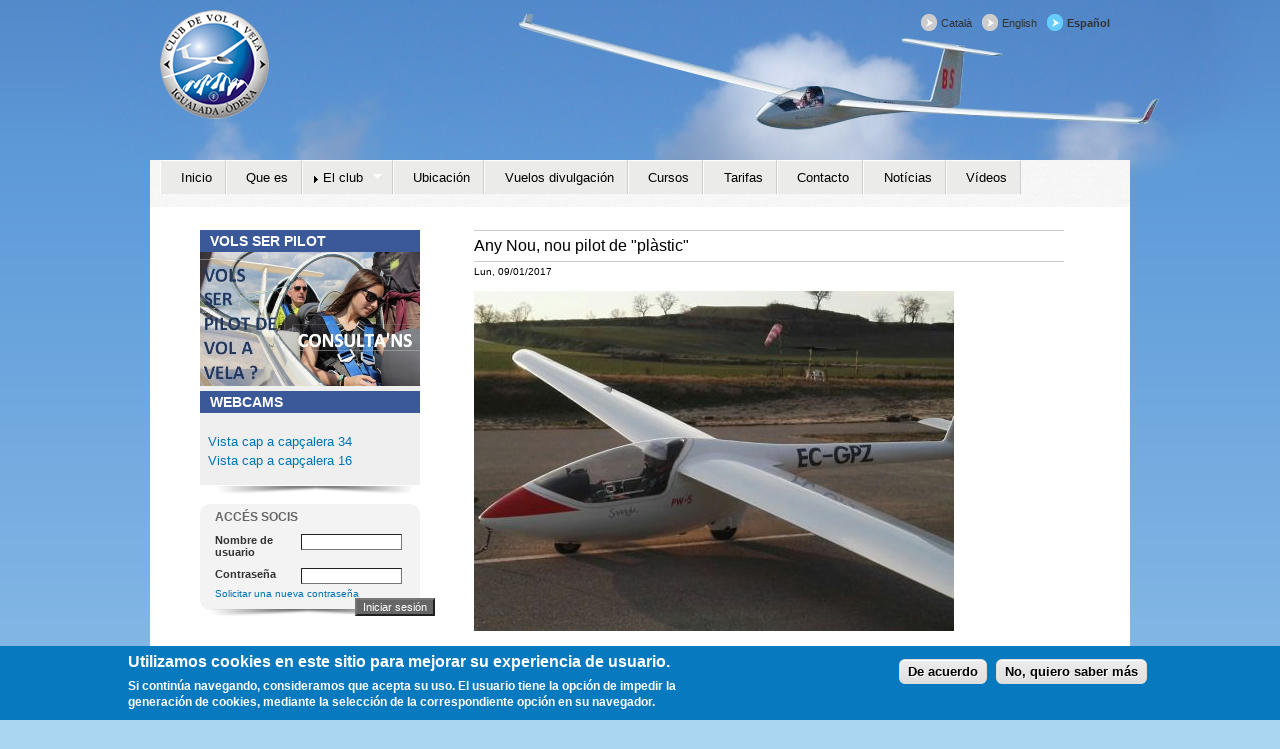

--- FILE ---
content_type: text/html; charset=utf-8
request_url: https://www.volavela.com/es/any-nou-nou-pilot-plastic
body_size: 6044
content:
<!DOCTYPE html>
<!--[if IEMobile 7]><html class="iem7"  lang="es" dir="ltr"><![endif]-->
<!--[if lte IE 6]><html class="lt-ie9 lt-ie8 lt-ie7"  lang="es" dir="ltr"><![endif]-->
<!--[if (IE 7)&(!IEMobile)]><html class="lt-ie9 lt-ie8"  lang="es" dir="ltr"><![endif]-->
<!--[if IE 8]><html class="lt-ie9"  lang="es" dir="ltr"><![endif]-->
<!--[if (gte IE 9)|(gt IEMobile 7)]><!--><html  lang="es" dir="ltr" prefix="fb: http://www.facebook.com/2008/fbml content: http://purl.org/rss/1.0/modules/content/ dc: http://purl.org/dc/terms/ foaf: http://xmlns.com/foaf/0.1/ og: http://ogp.me/ns# rdfs: http://www.w3.org/2000/01/rdf-schema# sioc: http://rdfs.org/sioc/ns# sioct: http://rdfs.org/sioc/types# skos: http://www.w3.org/2004/02/skos/core# xsd: http://www.w3.org/2001/XMLSchema#"><!--<![endif]-->

<head>
  <meta charset="utf-8" />
<link rel="shortcut icon" href="https://www.volavela.com/sites/all/themes/mwvolavela/favicon.ico" type="image/vnd.microsoft.icon" />
<meta name="description" content="Diumenge 8 de gener de 2017. El primer cap de setmana de l&#039;any 2017 i comencem amb energia tal com varem acabar l&#039;any passat. Si l&#039;any passat va acabar amb la compra de dos planadors (PW5 EC-GPZ i Astir D-4809) i d&#039;un avió remolcador (Rallye235E F-BXYS), doncs aquest any ha de començar com a minim amb una &quot;suelta&quot;. Aquest cop va ser el torn de l&#039;Oriol Rovira que, després d&#039;un" />
<meta name="generator" content="Drupal 7 (https://www.drupal.org)" />
<link rel="canonical" href="https://www.volavela.com/es/any-nou-nou-pilot-plastic" />
<link rel="shortlink" href="https://www.volavela.com/es/node/125" />
  <title>Any Nou, nou pilot de "plàstic" | Club de Vol a Vela d'Igualada-Òdena</title>

      <meta name="MobileOptimized" content="width">
    <meta name="HandheldFriendly" content="true">
    <meta name="viewport" content="width=device-width">
    <!--[if IEMobile]><meta http-equiv="cleartype" content="on"><![endif]-->

  <link type="text/css" rel="stylesheet" href="https://www.volavela.com/sites/default/files/css/css_kShW4RPmRstZ3SpIC-ZvVGNFVAi0WEMuCnI0ZkYIaFw.css" media="all" />
<link type="text/css" rel="stylesheet" href="https://www.volavela.com/sites/default/files/css/css_TsVRTbLFUpEZAfw-_bWPJu840QT523CPjUVJ5MRWfyk.css" media="all" />
<link type="text/css" rel="stylesheet" href="https://www.volavela.com/sites/default/files/css/css_Yqfw9I7ZB8wP2E75HgYC1aHBe8fYfqmAd8Aw266C4yQ.css" media="all" />
<style>#sliding-popup.sliding-popup-bottom{background:#0779BF;}#sliding-popup .popup-content #popup-text h2,#sliding-popup .popup-content #popup-text p{color:#ffffff !important;}
</style>
<link type="text/css" rel="stylesheet" href="https://www.volavela.com/sites/default/files/css/css_kxbgT9CILRbYsIWfSKj0pC-9xWQa4unADgN8eabuA6Q.css" media="all" />
<link type="text/css" rel="stylesheet" href="https://www.volavela.com/sites/default/files/css/css_QVNL2Q_6_nsclLyS_eOK3Rl7pGsL6MDRk7CMbvTLqy8.css" media="all" />
  <script src="https://www.volavela.com/sites/default/files/js/js_YD9ro0PAqY25gGWrTki6TjRUG8TdokmmxjfqpNNfzVU.js"></script>
<script src="https://www.volavela.com/sites/default/files/js/js_1DKmvohilcjRcQCKTCJADfG7tX85mC5wZRxu9IZXDxc.js"></script>
<script>jQuery.extend(Drupal.settings, {"basePath":"\/","pathPrefix":"es\/","setHasJsCookie":0,"ajaxPageState":{"theme":"mwvolavela","theme_token":"RTMEa5LDruLO7yGEWSe9IXuitME2-5-a1KWOfC044tc","js":{"sites\/all\/modules\/contrib\/eu-cookie-compliance\/js\/eu_cookie_compliance.js":1,"sites\/all\/modules\/contrib\/addthis\/addthis.js":1,"misc\/jquery.js":1,"misc\/jquery-extend-3.4.0.js":1,"misc\/jquery-html-prefilter-3.5.0-backport.js":1,"misc\/jquery.once.js":1,"misc\/drupal.js":1,"public:\/\/languages\/es_byaOO1zvI8sh6fhMm62oFeyvX6X3XsJ9wiqLx9W782I.js":1,"sites\/all\/libraries\/colorbox\/jquery.colorbox-min.js":1,"sites\/all\/modules\/contrib\/colorbox\/js\/colorbox.js":1,"sites\/all\/modules\/contrib\/colorbox\/styles\/default\/colorbox_style.js":1,"sites\/all\/libraries\/superfish\/jquery.hoverIntent.minified.js":1,"sites\/all\/libraries\/superfish\/supposition.js":1,"sites\/all\/libraries\/superfish\/superfish.js":1,"sites\/all\/libraries\/superfish\/supersubs.js":1,"sites\/all\/modules\/contrib\/superfish\/superfish.js":1},"css":{"modules\/system\/system.base.css":1,"modules\/system\/system.menus.css":1,"modules\/system\/system.messages.css":1,"modules\/system\/system.theme.css":1,"modules\/comment\/comment.css":1,"modules\/field\/theme\/field.css":1,"modules\/node\/node.css":1,"modules\/search\/search.css":1,"modules\/user\/user.css":1,"sites\/all\/modules\/contrib\/views\/css\/views.css":1,"sites\/all\/modules\/contrib\/colorbox\/styles\/default\/colorbox_style.css":1,"sites\/all\/modules\/contrib\/ctools\/css\/ctools.css":1,"modules\/locale\/locale.css":1,"0":1,"sites\/all\/modules\/contrib\/eu-cookie-compliance\/css\/eu_cookie_compliance.css":1,"sites\/all\/libraries\/superfish\/css\/superfish.css":1,"sites\/all\/libraries\/superfish\/style\/default.css":1,"sites\/all\/themes\/mwvolavela\/system.menus.css":1,"sites\/all\/themes\/mwvolavela\/css\/normalize.css":1,"sites\/all\/themes\/mwvolavela\/css\/wireframes.css":1,"sites\/all\/themes\/mwvolavela\/css\/layouts\/fixed-width.css":1,"sites\/all\/themes\/mwvolavela\/css\/page-backgrounds.css":1,"sites\/all\/themes\/mwvolavela\/css\/tabs.css":1,"sites\/all\/themes\/mwvolavela\/css\/pages.css":1,"sites\/all\/themes\/mwvolavela\/css\/blocks.css":1,"sites\/all\/themes\/mwvolavela\/css\/navigation.css":1,"sites\/all\/themes\/mwvolavela\/css\/views-styles.css":1,"sites\/all\/themes\/mwvolavela\/css\/nodes.css":1,"sites\/all\/themes\/mwvolavela\/css\/comments.css":1,"sites\/all\/themes\/mwvolavela\/css\/forms.css":1,"sites\/all\/themes\/mwvolavela\/css\/fields.css":1,"sites\/all\/themes\/mwvolavela\/css\/mwvolavela.css":1,"sites\/all\/themes\/mwvolavela\/css\/print.css":1}},"colorbox":{"opacity":"0.85","current":"{current} of {total}","previous":"\u00ab Prev","next":"Next \u00bb","close":"Close","maxWidth":"98%","maxHeight":"98%","fixed":true,"mobiledetect":true,"mobiledevicewidth":"480px"},"eu_cookie_compliance":{"popup_enabled":1,"popup_agreed_enabled":0,"popup_hide_agreed":0,"popup_clicking_confirmation":1,"popup_html_info":"\u003Cdiv\u003E\n  \u003Cdiv class =\u0022popup-content info\u0022\u003E\n    \u003Cdiv id=\u0022popup-text\u0022\u003E\n      \u003Ch2\u003EUtilizamos cookies en este sitio para mejorar su experiencia de usuario.\u003C\/h2\u003E\u003Cp\u003ESi contin\u00faa navegando, consideramos que acepta su uso. El usuario tiene la opci\u00f3n de impedir la generaci\u00f3n de cookies, mediante la selecci\u00f3n de la correspondiente opci\u00f3n en su navegador.\u003C\/p\u003E    \u003C\/div\u003E\n    \u003Cdiv id=\u0022popup-buttons\u0022\u003E\n      \u003Cbutton type=\u0022button\u0022 class=\u0022agree-button\u0022\u003EDe acuerdo\u003C\/button\u003E\n      \u003Cbutton type=\u0022button\u0022 class=\u0022find-more-button\u0022\u003ENo, quiero saber m\u00e1s\u003C\/button\u003E\n    \u003C\/div\u003E\n  \u003C\/div\u003E\n\u003C\/div\u003E\n","popup_html_agreed":"\u003Cdiv\u003E\n  \u003Cdiv class =\u0022popup-content agreed\u0022\u003E\n    \u003Cdiv id=\u0022popup-text\u0022\u003E\n      \u003Ch2\u003EGr\u00e0cies per acceptar cookies\u003C\/h2\u003E\u003Cp\u003EPot amagar aquest missatge o obtenir m\u00e9s informaci\u00f3 sobre cookies.\u003C\/p\u003E    \u003C\/div\u003E\n    \u003Cdiv id=\u0022popup-buttons\u0022\u003E\n      \u003Cbutton type=\u0022button\u0022 class=\u0022hide-popup-button\u0022\u003EOcultar\u003C\/button\u003E\n      \u003Cbutton type=\u0022button\u0022 class=\u0022find-more-button\u0022 \u003EMore info\u003C\/button\u003E\n    \u003C\/div\u003E\n  \u003C\/div\u003E\n\u003C\/div\u003E","popup_height":"auto","popup_width":"100%","popup_delay":1000,"popup_link":"\/es\/avis-legal","popup_link_new_window":1,"popup_position":null,"popup_language":"es","domain":""},"addthis":{"async":false,"domready":true,"widget_url":"http:\/\/s7.addthis.com\/js\/300\/addthis_widget.js","addthis_config":{"pubid":"","services_compact":"more","services_exclude":"","data_track_clickback":false,"ui_508_compliant":false,"ui_click":false,"ui_cobrand":"","ui_delay":0,"ui_header_background":"","ui_header_color":"","ui_open_windows":false,"ui_use_css":true,"ui_use_addressbook":false,"ui_language":"es"},"addthis_share":{"templates":{"twitter":"{{title}} {{url}} via @AddThis"}}},"superfish":{"2":{"id":"2","sf":{"animation":{"opacity":"show","height":"show"},"speed":"\u0027fast\u0027","autoArrows":true,"dropShadows":true,"disableHI":false},"plugins":{"supposition":true,"bgiframe":false,"supersubs":{"minWidth":"12","maxWidth":"27","extraWidth":1}}}},"urlIsAjaxTrusted":{"\/es\/any-nou-nou-pilot-plastic?destination=node\/125":true}});</script>
      <!--[if lt IE 9]>
    <script src="/sites/all/themes/zen/js/html5-respond.js"></script>
    <![endif]-->
  </head>
<body class="html not-front not-logged-in one-sidebar sidebar-first page-node page-node- page-node-125 node-type-article i18n-es section-any-nou-nou-pilot-plastic" >
      <p id="skip-link">
      <a href="#main-menu" class="element-invisible element-focusable">Jump to navigation</a>
    </p>
      
<div id="page-wrapper">
<div id="page">

  <header id="header" role="banner">

          <a href="/es" title="Inicio" rel="home" id="logo"><img src="https://www.volavela.com/sites/all/themes/mwvolavela/logo.png" alt="Inicio" /></a>
    
    
    
      <div class="header__region region region-header">
    <div id="block-locale-language" class="block block-locale first last odd" role="complementary">

      
  <ul class="language-switcher-locale-url"><li class="ca first"><a href="/ca/any-nou-nou-pilot-plastic" class="language-link" xml:lang="ca">Català</a></li>
<li class="en"><a href="/en/any-nou-nou-pilot-plastic" class="language-link" xml:lang="en">English</a></li>
<li class="es last active"><a href="/es/any-nou-nou-pilot-plastic" class="language-link active" xml:lang="es">Español</a></li>
</ul>
</div>
  </div>

  </header>

  <div id="main">

    <div id="content" class="column" role="main">
                  <a id="main-content"></a>
                    <h1 class="title" id="page-title">Any Nou, nou pilot de &quot;plàstic&quot;</h1>
                                          


<article class="node-125 node node-article view-mode-full clearfix" about="/es/any-nou-nou-pilot-plastic" typeof="sioc:Item foaf:Document">

      <header>
                  <span property="dc:title" content="Any Nou, nou pilot de &quot;plàstic&quot;" class="rdf-meta element-hidden"></span>
              <p class="submitted">
                    <span property="dc:date dc:created" content="2017-01-09T00:00:00+01:00" datatype="xsd:dateTime" rel="sioc:has_creator">Lun, 09/01/2017</span>        </p>
      
          </header>
  
  <div class="field field-name-field-image field-type-image field-label-hidden"><div class="field-items"><div class="field-item even" rel="og:image rdfs:seeAlso" resource="https://www.volavela.com/sites/default/files/styles/large/public/field/image/pw5or.jpg?itok=6j0YNFSN"><img typeof="foaf:Image" src="https://www.volavela.com/sites/default/files/styles/large/public/field/image/pw5or.jpg?itok=6j0YNFSN" width="480" height="340" alt="" /></div></div></div><div class="field field-name-body field-type-text-with-summary field-label-hidden"><div class="field-items"><div class="field-item even" property="content:encoded"><p>Diumenge 8&nbsp;de gener de 2017. El primer cap de setmana de l'any 2017 i comencem amb energia tal com varem acabar l'any passat. Si l'any passat va acabar amb la compra de dos planadors (PW5 EC-GPZ i Astir D-4809)&nbsp;i d'un avió remolcador (Rallye235E F-BXYS), doncs aquest any ha de començar com a minim amb una "suelta". Aquest cop va ser el torn de l'Oriol Rovira que, després d'un temps de ja tenir llicència i haver fet uns quants vols en solitari amb el biplaça K13 (EC-LRI), ha volat per primer cop en un monoplaça de fibra, dels que col.loquialment anomenem "avions de plàstic".</p>

<p style="text-align: center;">Felicitats Oriol i per molts vols!&nbsp;</p>

<p>&nbsp;</p>
</div></div></div><div class="field field-name-field-galeria field-type-image field-label-hidden"><div class="field-items"><div class="field-item even"><a href="https://www.volavela.com/es/system/files/styles/gallery_big/private/galeries/img-20170110-wa0013.jpg?itok=K5vDA6oO" title="Any Nou, nou pilot de &quot;plàstic&quot;" class="colorbox" data-colorbox-gallery="gallery-node-125-zZgyQxe6M94" data-cbox-img-attrs="{&quot;title&quot;: &quot;&quot;, &quot;alt&quot;: &quot;&quot;}"><img typeof="foaf:Image" src="https://www.volavela.com/es/system/files/styles/gallery_small/private/galeries/img-20170110-wa0013.jpg?itok=XYFa2yLv" width="132" height="132" alt="" title="" /></a></div><div class="field-item odd"><a href="https://www.volavela.com/es/system/files/styles/gallery_big/private/galeries/img-20170110-wa0015.jpg?itok=dZt1y8cf" title="Any Nou, nou pilot de &quot;plàstic&quot;" class="colorbox" data-colorbox-gallery="gallery-node-125-zZgyQxe6M94" data-cbox-img-attrs="{&quot;title&quot;: &quot;&quot;, &quot;alt&quot;: &quot;&quot;}"><img typeof="foaf:Image" src="https://www.volavela.com/es/system/files/styles/gallery_small/private/galeries/img-20170110-wa0015.jpg?itok=kOHjrZgb" width="132" height="132" alt="" title="" /></a></div><div class="field-item even"><a href="https://www.volavela.com/es/system/files/styles/gallery_big/private/galeries/img-20170110-wa0019.jpg?itok=01--rCJm" title="Any Nou, nou pilot de &quot;plàstic&quot;" class="colorbox" data-colorbox-gallery="gallery-node-125-zZgyQxe6M94" data-cbox-img-attrs="{&quot;title&quot;: &quot;&quot;, &quot;alt&quot;: &quot;&quot;}"><img typeof="foaf:Image" src="https://www.volavela.com/es/system/files/styles/gallery_small/private/galeries/img-20170110-wa0019.jpg?itok=QUWLGwQs" width="132" height="132" alt="" title="" /></a></div><div class="field-item odd"><a href="https://www.volavela.com/es/system/files/styles/gallery_big/private/galeries/img-20170110-wa0006.jpg?itok=_N_LPu7-" title="Any Nou, nou pilot de &quot;plàstic&quot;" class="colorbox" data-colorbox-gallery="gallery-node-125-zZgyQxe6M94" data-cbox-img-attrs="{&quot;title&quot;: &quot;&quot;, &quot;alt&quot;: &quot;&quot;}"><img typeof="foaf:Image" src="https://www.volavela.com/es/system/files/styles/gallery_small/private/galeries/img-20170110-wa0006.jpg?itok=9tSDT6Pg" width="132" height="132" alt="" title="" /></a></div></div></div><div class="field field-name-field-add-this field-type-addthis field-label-above"><div class="field-label">Compartir:&nbsp;</div><div class="field-items"><div class="field-item even"><div class="addthis_toolbox addthis_default_style addthis_32x32_style " addthis:title="Any Nou, nou pilot de &amp;quot;pl&amp;agrave;stic&amp;quot; - Club de Vol a Vela d&#039;Igualada-&amp;Ograve;dena" addthis:url="https://www.volavela.com/es/any-nou-nou-pilot-plastic"><a href="http://www.addthis.com/bookmark.php?v=300" class="addthis_button_facebook"></a>
<a href="http://www.addthis.com/bookmark.php?v=300" class="addthis_button_twitter"></a>
<a href="http://www.addthis.com/bookmark.php?v=300" class="addthis_button_google_plusone_share"></a>
</div>
</div></div></div>
  
  
</article>
          </div><!-- /#content -->

    <div id="navigation">

      
        <div class="region region-navigation">
    <div id="block-superfish-2" class="block block-superfish first last odd">

      
  <ul id="superfish-2" class="menu sf-menu sf-menu-menu-castell- sf-horizontal sf-style-default sf-total-items-10 sf-parent-items-1 sf-single-items-9"><li id="menu-651-2" class="first odd sf-item-1 sf-depth-1 sf-no-children"><a href="/es/bienvenidos-club-vol-vela-digualada-odena" class="sf-depth-1">Inicio</a></li><li id="menu-664-2" class="middle even sf-item-2 sf-depth-1 sf-no-children"><a href="/es/que-es-vuelo-vela" class="sf-depth-1">Que es</a></li><li id="menu-745-2" class="middle odd sf-item-3 sf-depth-1 sf-total-children-3 sf-parent-children-0 sf-single-children-3 menuparent"><a href="/es/club" class="sf-depth-1 menuparent">El club</a><ul><li id="menu-744-2" class="first odd sf-item-1 sf-depth-2 sf-no-children"><a href="/es/flota-veleros" class="sf-depth-2">Veleros</a></li><li id="menu-742-2" class="middle even sf-item-2 sf-depth-2 sf-no-children"><a href="/es/flota-aviones-remolcadores" class="sf-depth-2">Aviones Remolcadores</a></li><li id="menu-754-2" class="last odd sf-item-3 sf-depth-2 sf-no-children"><a href="/es/historia-del-club-vol-vela-digualada-odena" class="sf-depth-2">Historia</a></li></ul></li><li id="menu-675-2" class="middle even sf-item-4 sf-depth-1 sf-no-children"><a href="/es/donde-estamos" class="sf-depth-1">Ubicación</a></li><li id="menu-667-2" class="middle odd sf-item-5 sf-depth-1 sf-no-children"><a href="/es/vuelos-divulgacion" class="sf-depth-1">Vuelos divulgación</a></li><li id="menu-748-2" class="middle even sf-item-6 sf-depth-1 sf-no-children"><a href="/es/cursos-piloto-vuelo-vela-0" class="sf-depth-1">Cursos</a></li><li id="menu-677-2" class="middle odd sf-item-7 sf-depth-1 sf-no-children"><a href="/es/tarifas" title="" class="sf-depth-1">Tarifas</a></li><li id="menu-678-2" class="middle even sf-item-8 sf-depth-1 sf-no-children"><a href="/es/contact" class="sf-depth-1">Contacto</a></li><li id="menu-681-2" class="middle odd sf-item-9 sf-depth-1 sf-no-children"><a href="/es/noticies" title="" class="sf-depth-1">Notícias</a></li><li id="menu-749-2" class="last even sf-item-10 sf-depth-1 sf-no-children"><a href="/es/videos" class="sf-depth-1">Vídeos</a></li></ul>
</div>
  </div>

    </div><!-- /#navigation -->

    
          <aside class="sidebars">
          <section class="region region-sidebar-first column sidebar">
    <div id="block-views-mw-blocks-block-2" class="block block-views first odd">

      
  <div class="view view-mw-blocks view-id-mw_blocks view-display-id-block_2 view-dom-id-3d2a2d15a3815029189b8f0231993b28">
        
  
  
      <div class="view-content">
        <div class="views-row views-row-1 views-row-odd views-row-first">
      
  <div class="views-field views-field-field-titul-visible">        <div class="field-content">Vols ser pilot</div>  </div>  
  <div class="views-field views-field-body">        <div class="field-content"><p><img alt="" src="/sites/default/files/images/vols_ser_pilot.png" style="width: 220px; height: 134px;"></p>
</div>  </div>  </div>
  <div class="views-row views-row-2 views-row-even views-row-last">
      
  <div class="views-field views-field-field-titul-visible">        <div class="field-content">Webcams</div>  </div>  
  <div class="views-field views-field-body">        <div class="field-content"><p>&nbsp;</p>

<p>&nbsp;&nbsp;<a href="http://leig.accesscam.org:91/axis-cgi/mjpg/video.cgi" target="_blank">Vista cap a capçalera 34</a></p>

<p>&nbsp;<a href="http://leig.accesscam.org:90/axis-cgi/mjpg/video.cgi" target="_blank"> Vista cap a capçalera 16</a></p>

<p>&nbsp;</p>
</div>  </div>  </div>
    </div>
  
  
  
  
  
  
</div>
</div>
<div id="block-user-login" class="block block-user last even" role="form">

        <h2 class="block__title block-title">Accés socis</h2>
    
  <form action="/es/any-nou-nou-pilot-plastic?destination=node/125" method="post" id="user-login-form" accept-charset="UTF-8"><div><div class="form-item form-type-textfield form-item-name">
  <label for="edit-name">Nombre de usuario <span class="form-required" title="Este campo es obligatorio.">*</span></label>
 <input type="text" id="edit-name" name="name" value="" size="15" maxlength="60" class="form-text required" />
</div>
<div class="form-item form-type-password form-item-pass">
  <label for="edit-pass">Contraseña <span class="form-required" title="Este campo es obligatorio.">*</span></label>
 <input type="password" id="edit-pass" name="pass" size="15" maxlength="128" class="form-text required" />
</div>
<div class="item-list"><ul><li class="first last"><a href="/es/user/password" title="Solicita una contraseña nueva por correo electrónico.">Solicitar una nueva contraseña</a></li>
</ul></div><input type="hidden" name="form_build_id" value="form-oEGJ7tBiLXOACDihBvAYa8FJlfg_aPGnjOQBQcYjrKg" />
<input type="hidden" name="form_id" value="user_login_block" />
<div class="form-actions form-wrapper" id="edit-actions"><input type="submit" id="edit-submit" name="op" value="Iniciar sesión" class="form-submit" /></div></div></form>
</div>
  </section>
              </aside><!-- /.sidebars -->
    
  </div><!-- /#main -->

    <footer id="footer" class="region region-footer">
    <div id="block-mwglue-mwcopyright" class="block block-mwglue first last odd">

      
  &copy; 2026 Club de Vol a Vela d&#039;Igualada-Òdena | <a href="/es/avis-legal">Avís legal</a>
</div>
  </footer>

</div><!-- /#page -->
</div><!-- /#page-wrapper -->

  <script src="https://www.volavela.com/sites/default/files/js/js_fIpKDJPCzgApzsVHPfa7cdWPu0FGXXaI0tlkkWevC5o.js"></script>
</body>
</html>


--- FILE ---
content_type: text/css
request_url: https://www.volavela.com/sites/default/files/css/css_QVNL2Q_6_nsclLyS_eOK3Rl7pGsL6MDRk7CMbvTLqy8.css
body_size: 5487
content:
article,aside,details,figcaption,figure,footer,header,hgroup,menu,nav,section,summary{display:block;}audio,canvas,video{display:inline-block;}audio:not([controls]){display:none;height:0;}[hidden]{display:none;}html{font-size:100%;-webkit-text-size-adjust:100%;-ms-text-size-adjust:100%;line-height:1.5em;}html,button,input,select,textarea{font-family:Verdana,Tahoma,"DejaVu Sans",sans-serif;}body{margin:0;}a:focus{outline:thin dotted;}a:hover,a:active{outline:0;}h1{font-size:2em;line-height:1.5em;margin-top:0.75em;margin-bottom:0.75em;}h2{font-size:1.5em;line-height:2em;margin-top:1em;margin-bottom:1em;}h3{font-size:1.17em;line-height:1.282em;margin-top:1.282em;margin-bottom:1.282em;}h4{font-size:1em;line-height:1.5em;margin-top:1.5em;margin-bottom:1.5em;}h5{font-size:0.83em;line-height:1.807em;margin-top:1.807em;margin-bottom:1.807em;}h6{font-size:0.75em;line-height:2em;margin-top:2em;margin-bottom:2em;}hr{height:1px;border:1px solid #666;padding-bottom:-1px;margin:1.5em 0;}abbr[title]{border-bottom:1px dotted;cursor:help;white-space:nowrap;}b,strong{font-weight:bold;}blockquote{margin:1.5em 30px;}dfn{font-style:italic;}mark{background:#ff0;color:#000;}p,pre{margin:1.5em 0;}pre,code,kbd,samp,tt,var{font-family:"Courier New","DejaVu Sans Mono",monospace,sans-serif;font-size:1em;line-height:1.5em;}pre{white-space:pre;white-space:pre-wrap;word-wrap:break-word;}q{quotes:none;}q:before,q:after{content:'';content:none;}small{font-size:75%;}sub,sup{font-size:75%;line-height:0;position:relative;vertical-align:baseline;}sup{top:-0.5em;}sub{bottom:-0.25em;}dl,menu,ol,ul,.item-list ul{margin:1.5em 0;}.item-list ul li{margin:0;}dd{margin:0 0 0 30px;}ul ul,ul ol,ol ul,ol ol,.item-list ul ul,.item-list ul ol,.item-list ol ul,.item-list ol ol{margin:0;}menu,ol,ul,.item-list ul{padding:0 0 0 30px;}nav ul,nav ol{list-style:none;list-style-image:none;}img{border:0;-ms-interpolation-mode:bicubic;max-width:100%;height:auto;}svg:not(:root){overflow:hidden;}figure{margin:0;}form{margin:0;}fieldset{border-color:#c0c0c0;margin:0 2px;border-top-style:solid;border-top-width:0.063em;padding-top:0.462em;border-bottom-style:solid;border-bottom-width:0.063em;padding-bottom:0.913em;border-left-style:solid;border-left-width:0.063em;padding-left:0.913em;border-right-style:solid;border-right-width:0.063em;padding-right:0.913em;}legend{border:0;padding:0;white-space:normal;}button,input,select,textarea{font-size:100%;margin:0;vertical-align:baseline;}button,input{line-height:normal;}button,input[type="button"],input[type="reset"],input[type="submit"]{cursor:pointer;-webkit-appearance:button;}button[disabled],input[disabled]{cursor:default;}input[type="checkbox"],input[type="radio"]{-webkit-box-sizing:border-box;-moz-box-sizing:border-box;box-sizing:border-box;padding:0;}input[type="search"]{-webkit-appearance:textfield;-webkit-box-sizing:content-box;-moz-box-sizing:content-box;box-sizing:content-box;}input[type="search"]::-webkit-search-decoration,input[type="search"]::-webkit-search-cancel-button{-webkit-appearance:none;}button::-moz-focus-inner,input::-moz-focus-inner{border:0;padding:0;}textarea{overflow:auto;vertical-align:top;}table{border-collapse:collapse;border-spacing:0;margin-top:1.5em;margin-bottom:1.5em;}th{text-align:left;padding:0;border-bottom:none;}tbody{border-top:none;}
.with-wireframes #header,.with-wireframes #main,.with-wireframes #content,.with-wireframes #navigation,.with-wireframes .region-sidebar-first,.with-wireframes .region-sidebar-second,.with-wireframes #footer,.with-wireframes .region-bottom{outline:1px solid #ccc;}
#page,.region-bottom{margin-left:auto;margin-right:auto;width:980px;}#header,#content,#navigation,.region-sidebar-first,.region-sidebar-second,#footer{padding-left:10px;padding-right:10px;border:0 !important;word-wrap:break-word;}#header:before,#header:after,#main:before,#main:after,#footer:before,#footer:after{content:"";display:table;}#header:after,#main:after,#footer:after{clear:both;}#main{padding-top:3em;position:relative;}#navigation{position:absolute;top:0;height:3em;width:960px;}.sidebar-first #content{float:left;width:666px;margin-left:294px;margin-right:-980px;}.sidebar-first .region-sidebar-first{float:left;width:274px;margin-left:0px;margin-right:-294px;}.sidebar-second #content{float:left;width:764px;margin-left:0px;margin-right:-784px;}.sidebar-second .region-sidebar-second{float:left;width:176px;margin-left:686px;margin-right:-882px;}.two-sidebars #content{float:left;width:470px;margin-left:196px;margin-right:-686px;}.two-sidebars .region-sidebar-first{float:left;width:274px;margin-left:0px;margin-right:-294px;}.two-sidebars .region-sidebar-second{float:left;width:176px;margin-left:686px;margin-right:-882px;}
ul.primary,ul.secondary{overflow:hidden;*zoom:1;border-bottom:1px solid #bbbbbb;list-style:none;margin:1em 0 1.5em;padding:0 2px;white-space:nowrap;}ul.primary li,ul.secondary li{float:left;margin:0.5em 3px 0;}ul.primary a,ul.secondary a{border:1px solid #e9e9e9;border-right:0;border-bottom:0;display:block;line-height:1.5em;text-decoration:none;}ul.primary li{-moz-border-radius-topleft:4px;-webkit-border-top-left-radius:4px;-ms-border-top-left-radius:4px;-o-border-top-left-radius:4px;border-top-left-radius:4px;-moz-border-radius-topright:4px;-webkit-border-top-right-radius:4px;-ms-border-top-right-radius:4px;-o-border-top-right-radius:4px;border-top-right-radius:4px;text-shadow:white 1px 1px 0;border:1px solid #bbbbbb;border-bottom:0;margin:0.5em 0 0 3px;}ul.primary li.active{border-bottom:1px solid white;margin-bottom:-1px;}ul.primary a:link,ul.primary a:visited{-moz-border-radius-topleft:4px;-webkit-border-top-left-radius:4px;-ms-border-top-left-radius:4px;-o-border-top-left-radius:4px;border-top-left-radius:4px;-moz-border-radius-topright:4px;-webkit-border-top-right-radius:4px;-ms-border-top-right-radius:4px;-o-border-top-right-radius:4px;border-top-right-radius:4px;-webkit-transition:background-color 0.3s;-moz-transition:background-color 0.3s;-ms-transition:background-color 0.3s;-o-transition:background-color 0.3s;transition:background-color 0.3s;color:#333;background-color:#dedede;letter-spacing:1px;padding:0 1em;text-align:center;}ul.primary a:hover,ul.primary a:focus{background-color:#e9e9e9;border-color:#f2f2f2;}ul.primary a.active{background-color:transparent;*zoom:1;filter:progid:DXImageTransform.Microsoft.gradient(gradientType=0,startColorstr='#FFE9E9E9',endColorstr='#00E9E9E9');background-image:-webkit-gradient(linear,50% 0%,50% 100%,color-stop(0%,#e9e9e9),color-stop(100%,rgba(233,233,233,0)));background-image:-webkit-linear-gradient(#e9e9e9,rgba(233,233,233,0));background-image:-moz-linear-gradient(#e9e9e9,rgba(233,233,233,0));background-image:-o-linear-gradient(#e9e9e9,rgba(233,233,233,0));background-image:-ms-linear-gradient(#e9e9e9,rgba(233,233,233,0));background-image:linear-gradient(#e9e9e9,rgba(233,233,233,0));border-color:#fff;}ul.secondary{font-size:.9em;margin-top:-1.5em;padding-bottom:.5em;}ul.secondary a:link,ul.secondary a:visited{-webkit-border-radius:0.75em;-moz-border-radius:0.75em;-ms-border-radius:0.75em;-o-border-radius:0.75em;border-radius:0.75em;-webkit-transition:background-color 0.3s;-moz-transition:background-color 0.3s;-ms-transition:background-color 0.3s;-o-transition:background-color 0.3s;transition:background-color 0.3s;text-shadow:white 1px 1px 0;background-color:#f2f2f2;color:#666;padding:0 .5em;}ul.secondary a:hover,ul.secondary a:focus{background-color:#dedede;border-color:#999;color:#333;}ul.secondary a.active,ul.secondary a:active{text-shadow:#333333 1px 1px 0;background-color:#666;border-color:#000;color:#fff;}
body{margin:0;padding:0;}#skip-link{margin:0;}#skip-link a,#skip-link a:visited{display:block;width:100%;padding:2px 0 3px 0;text-align:center;background-color:#666;color:#fff;}#logo{float:left;margin:0;padding:0;}#logo img{vertical-align:bottom;}#name-and-slogan{float:left;}#site-name{margin:0;font-size:2em;line-height:1.5em;}#site-name a:link,#site-name a:visited{color:#000;text-decoration:none;}#site-name a:hover,#site-name a:focus{text-decoration:underline;}#site-slogan{margin:0;font-size:1em;}.region-header{clear:both;}.breadcrumb{}.breadcrumb ol{margin:0;padding:0;}.breadcrumb li{display:inline;list-style-type:none;margin:0;padding:0;}h1.title,h2.node-title,h2.block-title,h2.title,h2.comment-form,h3.title{margin:0;}tr.even{}tr.odd{}div.messages{margin:1.5em 0;}div.messages ul{margin-top:0;margin-bottom:0;}div.status{}div.warning,tr.warning{}div.error,tr.error{}.error{}.warning{}.tabs{}.region-help{}.more-help-link{}.region-content{}ul.inline{display:inline;padding:0;}ul.inline li{display:inline;list-style-type:none;padding:0 1em 0 0;}span.field-label{padding:0 1em 0 0;}.item-list .pager{padding:0;}.item-list .pager li{padding:0 0.5em;}.feed-icon{}.more-link{}.region-bottom{}
.block{margin-bottom:1.5em;}.block.first{}.block.last{}.block.odd{}.block.even{}.block h2.block-title{}#block-aggregator-category-1{}#block-aggregator-feed-1{}#block-block-1{}#block-blog-recent{}#block-book-navigation{}#block-comment-recent{}#block-forum-active{}#block-forum-new{}#block-locale-language{}#block-menu-menu-NAME{}#block-node-recent{}#block-node-syndicate{}#block-poll-recent{}#block-profile-author-information{}#block-search-form{}#block-shortcut-shortcuts{}#block-statistics-popular{}#block-system-main-menu{}#block-system-management{}#block-system-navigation{}#block-system-user-menu{}#block-system-help{}#block-system-main{}#block-system-powered-by{}#block-user-login{}#block-user-new{}#block-user-online{}
ul li.expanded{list-style-image:url('[data-uri]');list-style-type:circle;}ul li.collapsed{list-style-image:url('[data-uri]');list-style-type:disc;}ul li.leaf{list-style-image:url('[data-uri]');list-style-type:square;}li a.active{color:#000;}#navigation{}#navigation .block{margin-bottom:0;}#navigation .block-menu .block-title,#navigation .block-menu-block .block-title{position:absolute !important;height:1px;width:1px;overflow:hidden;clip:rect(1px,1px,1px,1px);}#navigation ul.links,#navigation ul.menu{margin:0;padding:0;text-align:left;}#navigation ul.links li,#navigation ul.menu li{float:left;padding:0 10px 0 0;list-style-type:none;list-style-image:none;}#secondary-menu{float:right;}
.views-displays .secondary li{float:none;margin:0 6px 0;}.views-displays .secondary a:link,.views-displays .secondary a:visited{text-shadow:none;padding:2px 7px 3px;}.views-displays .secondary .open > a{-webkit-border-radius:7px 7px 0 0;-moz-border-radius:7px 7px 0 0;-ms-border-radius:7px 7px 0 0;-o-border-radius:7px 7px 0 0;border-radius:7px 7px 0 0;}.views-displays .secondary .open > a:hover{color:#333;}.views-displays .secondary .action-list li{margin:0;}.views-displays .secondary .action-list li:first-child{-webkit-border-radius:0 7px 0 0;-moz-border-radius:0 7px 0 0;-ms-border-radius:0 7px 0 0;-o-border-radius:0 7px 0 0;border-radius:0 7px 0 0;}.views-displays .secondary .action-list li:last-child{-webkit-border-radius:0 0 7px 7px;-moz-border-radius:0 0 7px 7px;-ms-border-radius:0 0 7px 7px;-o-border-radius:0 0 7px 7px;border-radius:0 0 7px 7px;}
.node{}.preview .node{}.node .node-title{}.node .user-picture{}.node .submitted{}.node .content{}.node ul.links{}.node-promoted{}.node-sticky{}.node-by-viewer{}.node-teaser{}.node-page{}.node-article{}.node-unpublished{}.node-unpublished p.unpublished{height:0;overflow:visible;color:#d8d8d8;font-size:75px;line-height:1;font-family:Impact,"Arial Narrow",Helvetica,sans-serif;font-weight:bold;text-transform:uppercase;text-align:center;word-wrap:break-word;}
.comments{margin:1.5em 0;}.comments h2.title{}.comments h2.comment-form{}.comment{}.comment.comment-preview{background-color:#ffffea;}.comment.new{}.comment.first{}.comment.last{}.comment.odd{}.comment.even{}.comment.comment-by-anonymous{}.comment.comment-by-node-author{}.comment.comment-by-viewer{}.comment h3.comment-title{}.comment .new{color:#c00;}.comment .user-picture{}.comment .submitted{}.comment .permalink{text-transform:uppercase;font-size:75%;}.comment .user-signature{}.comment ul.links{}.indented{margin-left:30px;}.comment-unpublished{}.comment-unpublished p.unpublished{height:0;overflow:visible;color:#d8d8d8;font-size:75px;line-height:1;font-family:Impact,"Arial Narrow",Helvetica,sans-serif;font-weight:bold;text-transform:uppercase;text-align:center;word-wrap:break-word;}
.form-item{margin:1.5em 0;}.form-item input.error,.form-item textarea.error,.form-item select.error{border:1px solid #c00;}.form-item label{display:block;font-weight:bold;}.form-item label.option{display:inline;font-weight:normal;}.form-item .form-required{color:#c00;}.form-item .description{font-size:0.85em;}.form-checkboxes .form-item,.form-radios .form-item{margin:0;}.form-submit{}.container-inline div,.container-inline label{display:inline;}.tips{}a.button{-webkit-appearance:button;-moz-appearance:button;appearance:button;}.password-parent,.confirm-parent{margin:0;}#block-search-form{}#user-login-form{text-align:left;}#user-login-form ul{margin-bottom:0;}html.js #user-login-form li.openid-link,#user-login-form li.openid-link{margin-top:1.5em;margin-left:-20px;}#user-login-form li.user-link{margin-top:1.5em;}#user-login ul{margin:1.5em 0;}form th{text-align:left;padding-right:1em;border-bottom:3px solid #ccc;}form tbody{border-top:1px solid #ccc;}form tr.even{background-color:#fff;}form table .item-list ul{margin:0;}td.menu-disabled{background:#ccc;}
.field-label{}.field-FIELDNAME{}.field{}.field-type-datetime{}.field-name-field-FIELDNAME{}
body{background:#aad6f2 url(/sites/all/themes/mwvolavela/images/degradat-lateral.png) repeat-x top center;}#main{background-color:#FFFFFF;padding-top:70px;padding-bottom:20px;}header#header{min-height:150px;}footer#footer{min-height:50px;background:transparent url(/sites/all/themes/mwvolavela/images/trama-peu.jpg) repeat top center;}#navigation{min-height:47px;background:transparent url(/sites/all/themes/mwvolavela/images/trama-menu.jpg) repeat top center;}#page-wrapper{background:transparent url(/sites/all/themes/mwvolavela/images/capcalera-avio.jpg) no-repeat top center;padding-top:10px;}.sidebar-first .region-sidebar-first{padding-left:50px;padding-right:4px;width:220px;}.sidebar-first #content{padding-left:30px;padding-right:46px;width:590px;}a:link,a:visited{color:#0074B5;text-decoration:none;}a:hover{color:#0074B5;text-decoration:underline;}html,button,input,select,textarea{font-family:Arial,Verdana,Tahoma,"DejaVu Sans",sans-serif;}html{font-size:87.5%;font-size:81.25%;line-height:1.5em;}h1{line-height:1.4em;}h1#page-title{font-size:16px;border-top:1px solid #cccccc;border-bottom:1px solid #cccccc;font-weight:normal;padding:4px 0px;}h2{line-height:1.3em;font-size:1.3em;margin-bottom:0.7em;margin-top:0.7em;}p{margin:1em 0;}.filter-wrapper.form-wrapper{display:none;}#block-views-slider-lliure-block{position:relative;background:transparent url(/sites/all/themes/mwvolavela/images/slider-bg.png) no-repeat top left;width:629px;height:262px;margin-left:-18px;}#views_slideshow_cycle_teaser_section_slider_lliure-block_1 .views_slideshow_slide{padding:6px 10px 0px 10px;width:609px;}#views_slideshow_cycle_teaser_section_slider_lliure-block_1 .views-field-field-image{float:right;width:310px;}#views_slideshow_cycle_teaser_section_slider_lliure-block_1 .views-field-body{width:300px;}#views_slideshow_cycle_teaser_section_slider_lliure-block_1 .views-field-field-image img{border:6px solid #FFFFFF;}#views_slideshow_cycle_teaser_section_slider_lliure-block_1 .views-field-title{font-size:1.5em;padding-top:15px;padding-bottom:8px;}#views_slideshow_cycle_teaser_section_slider_lliure-block_1 .views-field-view-node{height:30px;background:transparent url(/sites/all/themes/mwvolavela/images/slider-read-more.png) no-repeat 230px 15px;padding-left:130px;padding-top:20px;}#block-views-slider-lliure-block .views-slideshow-controls-bottom{margin-left:320px;font-size:11px;}#widget_pager_bottom_slider_lliure-block .views-content-counter{float:left;padding-right:15px;padding-left:6px;background:transparent url(/sites/all/themes/mwvolavela/images/slider-pager-item.png) no-repeat top left;}#widget_pager_bottom_slider_lliure-block .views-content-counter a:link,#widget_pager_bottom_slider_lliure-block .views-content-counter a:visited,#widget_pager_bottom_slider_lliure-block .views-content-counter a:hover{color:#FFFFFF;}#widget_pager_bottom_slider_lliure-block .active .views-content-counter{background:transparent url(/sites/all/themes/mwvolavela/images/slider-pager-item-active.png) no-repeat top left;}.field-name-field-galeria,.field-name-field-add-this{clear:both;}.field-name-field-galeria .field-item{float:left;padding-bottom:8px;padding-right:8px;}.field-name-field-galeria img{max-width:none;height:auto;}img{max-width:none;height:auto;}.block{margin-bottom:10px;}.sidebars .block h2.block-title,.sidebars .block .views-field-field-titul-visible{background-color:#3B5998;color:#FFFFFF;padding-left:10px;line-height:1.6em;text-transform:uppercase;font-size:1.1em;font-weight:bold;}.sidebars .block,.sidebars .block-view .views-row{background:white url(/sites/all/themes/mwvolavela/images/block-bg.png) bottom center;padding-bottom:5px;}.sidebars .views-field-body p{margin:0 0 0 0;}body.cke_show_borders{background:#FFFFFF none repeat left top;font-size:13px;line-height:1.5em;background-image:none;}#block-user-login{background:transparent url(/sites/all/themes/mwvolavela/images/login-bg.png) repeat-y 0px 0px;color:#333333;font-size:11px;padding:0px 15px;height:114px;margin-bottom:15px;}#block-user-login h2.block-title{color:#666666;background-color:transparent;text-transform:uppercase;line-height:1.1em;padding:7px 0px 0px 0px;}#block-user-login .form-item{margin:0px;padding:10px 0px;clear:both;}#block-user-login .form-item input{border-width:1px;width:50%;font-size:11px;float:left;}#block-user-login .form-item label{line-height:1.1em;width:45%;float:left;}#block-user-login .form-item label .form-required{display:none;}#block-user-login a:link,#block-user-login a:visited{font-size:0.9em;}#block-user-login .form-actions{padding-left:140px;margin-top:-5px;}#block-user-login #edit-submit{background-color:#666666;color:#FFFFFF;}#block-user-login ul{margin:0;list-style-type:none;padding:0;}.view-not-cies{padding-top:15px;}.view-not-cies .views-row{padding-bottom:10px;margin-bottom:10px;border-bottom:2px solid #999999;}.view-not-cies .field-name-field-image{float:left;width:250px;}p.submitted{margin-top:0px;font-size:0.8em;}#block-locale-language{float:right;margin-top:-125px;}#block-locale-language ul{list-style:none outside none;}#block-locale-language li{float:left;padding:0px 0px 0px 10px;background:transparent url(/sites/all/themes/mwvolavela/images/lang.png) no-repeat 0px 0px;}#block-locale-language li.active{background:transparent url(/sites/all/themes/mwvolavela/images/lang-active.png) no-repeat 0px 0px;}#block-locale-language li a,#block-locale-language li a:visited,#block-locale-language li .locale-untranslated{display:block;font-size:11px;color:#333333;}#block-locale-language li a.active{font-weight:bold;}#block-locale-language li a,#block-locale-language li .locale-untranslated{padding:0px 10px;}#block-locale-language li .locale-untranslated{}#block-mwglue-mwcopyright{margin-top:10px;margin-bottom:0px;font-size:13px;text-align:center;color:#333333;}#block-mwglue-mwpowered{margin-top:0px;font-size:10px;text-align:center;color:#333333;}.sidebars #block-block-1.block{background-image:none;}.sidebars #block-block-1.block p{margin:0;}.weather-image{float:left;padding:5px 10px 5px 10px;min-width:64px;}.weather-name{padding-top:30px;padding-bottom:25px;font-size:1.7em;}.weather-reported-on{text-align:right;padding-right:10px;padding-bottom:20px;font-size:0.7em;}#navigation ul.links li,#navigation ul.menu li{padding:0 0 0 0;}.sf-menu.sf-style-default li,.sf-menu.sf-style-default.sf-navbar{background-color:transparent;font-size:13px;}.sf-menu.sf-style-default a,.sf-menu.sf-style-default a:visited{color:#000000;text-decoration:none;background-color:#EBEBE9;}.sf-menu.sf-style-default a{border-left:1px solid #FFFFFF;border-top:1px solid #FFFFFF;border-right:1px solid #CDCDCD;}.sf-menu.sf-style-default li:hover,.sf-menu.sf-style-default li.sfHover,.sf-menu.sf-style-default a:focus,.sf-menu.sf-style-default a:hover,.sf-menu.sf-style-default a:active{background-color:#66CBFF;color:#FFFFFF;text-decoration:underline;}.sf-menu.sf-style-default li a.active{background-color:#0174B5;color:#FFFFFF;padding-bottom:20px;}.sf-menu.sf-style-default li.sf-depth-1.menuparent > a{background-image:url(/sites/all/themes/mwvolavela/images/menu-collapsed.png);background-position:9px 14px;background-repeat:no-repeat;}.sf-menu.sf-style-default a{padding-left:1.5em;padding-right:1em;}.sf-menu.sf-style-default li.sf-depth-2{background-color:#0F7FC3;}.sf-menu.sf-style-default li.last.sf-depth-1{background-color:#0F7FC3;}
@media print{a:link,a:visited{text-decoration:underline !important;}#site-name a:link,#site-name
  a:visited{text-decoration:none !important;}#content a[href]:after{content:" (" attr(href) ")";font-weight:normal;font-size:16px;}#content a[href^="javascript:"]:after,#content a[href^="#"]:after{content:"";}#content abbr[title]:after{content:" (" attr(title) ")";}#content{float:none !important;width:100% !important;margin:0 !important;padding:0 !important;}body,#page,#main,#content{color:#000;background-color:transparent !important;background-image:none !important;}#skip-link,#toolbar,#navigation,.region-sidebar-first,.region-sidebar-second,#footer,.breadcrumb,.tabs,.action-links,.links,.book-navigation,.forum-topic-navigation,.pager,.feed-icons{visibility:hidden;display:none;}}


--- FILE ---
content_type: text/javascript
request_url: https://www.volavela.com/sites/default/files/js/js_fIpKDJPCzgApzsVHPfa7cdWPu0FGXXaI0tlkkWevC5o.js
body_size: 2160
content:
(function ($) {
  Drupal.behaviors.eu_cookie_compliance_popup = {
    attach: function(context, settings) {
      $('body').not('.sliding-popup-processed').addClass('sliding-popup-processed').each(function() {
        try {
          var enabled = Drupal.settings.eu_cookie_compliance.popup_enabled;
          if(!enabled) {
            return;
          }
          if (!Drupal.eu_cookie_compliance.cookiesEnabled()) {
            return;
          } 
          var status = Drupal.eu_cookie_compliance.getCurrentStatus();
          var clicking_confirms = Drupal.settings.eu_cookie_compliance.popup_clicking_confirmation;
          var agreed_enabled = Drupal.settings.eu_cookie_compliance.popup_agreed_enabled;
          var popup_hide_agreed = Drupal.settings.eu_cookie_compliance.popup_hide_agreed;
          if (status == 0) {
            var next_status = 1;
            if (clicking_confirms) {
              $('a, input[type=submit]').bind('click.eu_cookie_compliance', function(){
                if(!agreed_enabled) {
                  Drupal.eu_cookie_compliance.setStatus(1);
                  next_status = 2;
                }
                Drupal.eu_cookie_compliance.changeStatus(next_status);
              });
            }

            $('.agree-button').click(function(){
              if(!agreed_enabled) {
                Drupal.eu_cookie_compliance.setStatus(1);
                next_status = 2;
              }
              Drupal.eu_cookie_compliance.changeStatus(next_status);
            });

            Drupal.eu_cookie_compliance.createPopup(Drupal.settings.eu_cookie_compliance.popup_html_info);
          } else if(status == 1) {
            Drupal.eu_cookie_compliance.createPopup(Drupal.settings.eu_cookie_compliance.popup_html_agreed);
            if (popup_hide_agreed) {
              $('a, input[type=submit]').bind('click.eu_cookie_compliance_hideagreed', function(){
                Drupal.eu_cookie_compliance.changeStatus(2);
              });
            }

          } else {
            return;
          }
        }
        catch(e) {
          return;
        }
      });
    }
  }

  Drupal.eu_cookie_compliance = {};

  Drupal.eu_cookie_compliance.createPopup = function(html) {
    var popup = $(html)
      .attr({"id": "sliding-popup"})
      .height(Drupal.settings.eu_cookie_compliance.popup_height)
      .width(Drupal.settings.eu_cookie_compliance.popup_width)
      .hide();
    if(Drupal.settings.eu_cookie_compliance.popup_position) {
      popup.prependTo("body");
      var height = popup.height();
      popup.show()
        .attr({"class": "sliding-popup-top"})
        .css({"top": -1 * height})
        .animate({top: 0}, Drupal.settings.eu_cookie_compliance.popup_delay);
    } else {
      popup.appendTo("body");
      height = popup.height();
      popup.show()
        .attr({"class": "sliding-popup-bottom"})
        .css({"bottom": -1 * height})
        .animate({bottom: 0}, Drupal.settings.eu_cookie_compliance.popup_delay)
    }
    Drupal.eu_cookie_compliance.attachEvents();
  }

  Drupal.eu_cookie_compliance.attachEvents = function() {
	var clicking_confirms = Drupal.settings.eu_cookie_compliance.popup_clicking_confirmation;
    var agreed_enabled = Drupal.settings.eu_cookie_compliance.popup_agreed_enabled;
    $('.find-more-button').click(function(){
      if (Drupal.settings.eu_cookie_compliance.popup_link_new_window) {
        window.open(Drupal.settings.eu_cookie_compliance.popup_link);
      }
      else{
        window.location.href = Drupal.settings.eu_cookie_compliance.popup_link;
      }
    });
    $('.agree-button').click(function(){
      var next_status = 1;
      if(!agreed_enabled) {
        Drupal.eu_cookie_compliance.setStatus(1);
        next_status = 2;
      }
      if (clicking_confirms) {
        $('a, input[type=submit]').unbind('click.eu_cookie_compliance');
      }
      Drupal.eu_cookie_compliance.changeStatus(next_status);
    });
    $('.hide-popup-button').click(function(){
      Drupal.eu_cookie_compliance.changeStatus(2);
    });
  }

  Drupal.eu_cookie_compliance.getCurrentStatus = function() {
	name = 'cookie-agreed';
	value = Drupal.eu_cookie_compliance.getCookie(name);
	return value;
  }

  Drupal.eu_cookie_compliance.changeStatus = function(value) {
    var status = Drupal.eu_cookie_compliance.getCurrentStatus();
    if (status == value) return;
    if(Drupal.settings.eu_cookie_compliance.popup_position) {
      $(".sliding-popup-top").animate({top: $("#sliding-popup").height() * -1}, Drupal.settings.eu_cookie_compliance.popup_delay, function () {
        if(status == 0) {
          $("#sliding-popup").html(Drupal.settings.eu_cookie_compliance.popup_html_agreed).animate({top: 0}, Drupal.settings.eu_cookie_compliance.popup_delay);
          Drupal.eu_cookie_compliance.attachEvents();
        }
        if(status == 1) {
          $("#sliding-popup").remove();
        }
      })
    } else {
      $(".sliding-popup-bottom").animate({bottom: $("#sliding-popup").height() * -1}, Drupal.settings.eu_cookie_compliance.popup_delay, function () {
        if(status == 0) {
          $("#sliding-popup").html(Drupal.settings.eu_cookie_compliance.popup_html_agreed).animate({bottom: 0}, Drupal.settings.eu_cookie_compliance.popup_delay)
          Drupal.eu_cookie_compliance.attachEvents();
        }
        if(status == 1) {
          $("#sliding-popup").remove();
        }
      ;})
    }
    Drupal.eu_cookie_compliance.setStatus(value);
  }

  Drupal.eu_cookie_compliance.setStatus = function(status) {
    var date = new Date();
    date.setDate(date.getDate() + 100);
    var cookie = "cookie-agreed=" + status + ";expires=" + date.toUTCString() + ";path=" + Drupal.settings.basePath;
    if(Drupal.settings.eu_cookie_compliance.domain) {
      cookie += ";domain="+Drupal.settings.eu_cookie_compliance.domain;
    }
    document.cookie = cookie;
  }

  Drupal.eu_cookie_compliance.hasAgreed = function() {
    var status = Drupal.eu_cookie_compliance.getCurrentStatus();
    if(status == 1 || status == 2) {
      return true;
    }
    return false;
  }


  /**
   * Verbatim copy of Drupal.comment.getCookie().
   */
  Drupal.eu_cookie_compliance.getCookie = function(name) {
    var search = name + '=';
    var returnValue = '';

    if (document.cookie.length > 0) {
      offset = document.cookie.indexOf(search);
      if (offset != -1) {
        offset += search.length;
        var end = document.cookie.indexOf(';', offset);
        if (end == -1) {
          end = document.cookie.length;
        }
        returnValue = decodeURIComponent(document.cookie.substring(offset, end).replace(/\+/g, '%20'));
      }
    }

    return returnValue;
  };
  
  Drupal.eu_cookie_compliance.cookiesEnabled = function() {
    var cookieEnabled = (navigator.cookieEnabled) ? true : false;
      if (typeof navigator.cookieEnabled == "undefined" && !cookieEnabled) { 
        document.cookie="testcookie";
        cookieEnabled = (document.cookie.indexOf("testcookie") != -1) ? true : false;
      }
    return (cookieEnabled);
  }
  
})(jQuery);;
/**
 * @file
 * AddThis javascript actions.
 */

(function ($) {
  Drupal.behaviors.addthis = {
    scriptLoaded: false,

    attach: function(context, settings) {

      // The addthis configuration is not loaded but the settings are passed
      // to do so.
      if (!this.isConfigLoaded() && this.isSettingsLoaded()) {
        // Initialize config.
        this.initConfig();

        // Load widget js.
        if (!this.scriptLoaded) {
          this.loadDomready();
        }
      }
      // The addthis configuration is not loaded but no setting are available
      // to load anything.
      else if(!this.isConfigLoaded() && !this.isSettingsLoaded()) {
        // Do nothing
      }

      // Trigger ready on ajax attach.
      if (context != window.document) {
        Drupal.behaviors.addthis.ajaxLoad(context, settings);
      }

    },

    // Returns if the settings defined by the addthis module are loaded.
    isSettingsLoaded: function () {
      if (typeof Drupal.settings.addthis == 'undefined') {
        return false;
      }
      return true;
    },

    // Returns if the configuration variables needed for widget.js are defined.
    isConfigLoaded: function() {
      if (typeof addthis_config == 'undefined' || typeof addthis_share == 'undefined') {
        return false;
      }
      return true;
    },

    initConfig: function () {
      addthis_config = Drupal.settings.addthis.addthis_config;
      addthis_share = Drupal.settings.addthis.addthis_share;
    },

    // Load the js library when the dom is ready.
    loadDomready: function() {
      // If settings asks for loading the script after the dom is loaded, then
      // load the script here.
      if (!this.scriptLoaded &&
          this.isConfigLoaded() &&
          Drupal.settings.addthis.domready) {
        $.getScript(Drupal.settings.addthis.widget_url, Drupal.behaviors.addthis.scriptReady);
      }
    },

    // Callback for loading the widget.js dynamically.
    scriptReady: function () {
      this.scriptLoaded = true;
    },

    // Called when a ajax request returned.
    ajaxLoad: function(context, settings) {
      if (typeof window.addthis != 'undefined' &&
          typeof window.addthis.toolbox == 'function')
      {
          window.addthis.toolbox('.addthis_toolbox');
      }
    }

  };

  // This load the config in time to run any addthis functionality.
  if (Drupal.behaviors.addthis.isConfigLoaded()) {
    addthis_config = Drupal.settings.addthis.addthis_config;
    addthis_share = Drupal.settings.addthis.addthis_share;
  }

  // Document ready in case we want to load AddThis into the dom after every
  // thing is loaded.
  //
  // Is executed once after the attach happened.
  $(document).ready(function() {
    Drupal.behaviors.addthis.loadDomready();
  });

}(jQuery));
;
